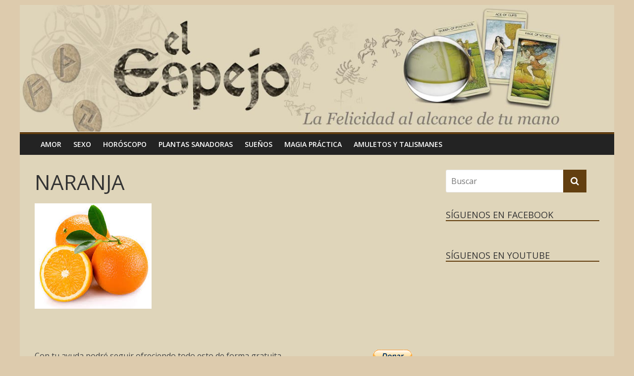

--- FILE ---
content_type: text/html; charset=UTF-8
request_url: https://elespejo.com/aromaterapia-plantas-de-la-m-al-final/naranja/
body_size: 39718
content:

<!DOCTYPE html>
<html lang="es">
<head>
<meta charset="UTF-8" />
<meta name="viewport" content="width=device-width, initial-scale=1">
<link rel="profile" href="http://gmpg.org/xfn/11" />
<link rel="pingback" href="https://elespejo.com/xmlrpc.php" />
<meta name='robots' content='index, follow, max-image-preview:large, max-snippet:-1, max-video-preview:-1' />

	<!-- This site is optimized with the Yoast SEO plugin v21.1 - https://yoast.com/wordpress/plugins/seo/ -->
	<title>NARANJA - El Espejo</title>
	<link rel="canonical" href="https://elespejo.com/aromaterapia-plantas-de-la-m-al-final/naranja/" />
	<meta property="og:locale" content="es_ES" />
	<meta property="og:type" content="article" />
	<meta property="og:title" content="NARANJA - El Espejo" />
	<meta property="og:url" content="https://elespejo.com/aromaterapia-plantas-de-la-m-al-final/naranja/" />
	<meta property="og:site_name" content="El Espejo" />
	<meta property="article:publisher" content="https://facebook.com/elespejocom" />
	<meta property="og:image" content="https://elespejo.com/aromaterapia-plantas-de-la-m-al-final/naranja" />
	<meta property="og:image:width" content="236" />
	<meta property="og:image:height" content="213" />
	<meta property="og:image:type" content="image/jpeg" />
	<meta name="twitter:card" content="summary_large_image" />
	<script type="application/ld+json" class="yoast-schema-graph">{"@context":"https://schema.org","@graph":[{"@type":"WebPage","@id":"https://elespejo.com/aromaterapia-plantas-de-la-m-al-final/naranja/","url":"https://elespejo.com/aromaterapia-plantas-de-la-m-al-final/naranja/","name":"NARANJA - El Espejo","isPartOf":{"@id":"https://elespejo.com/#website"},"primaryImageOfPage":{"@id":"https://elespejo.com/aromaterapia-plantas-de-la-m-al-final/naranja/#primaryimage"},"image":{"@id":"https://elespejo.com/aromaterapia-plantas-de-la-m-al-final/naranja/#primaryimage"},"thumbnailUrl":"https://elespejo.com/wp-content/uploads/2019/10/NARANJA.jpg","datePublished":"2019-10-12T16:13:46+00:00","dateModified":"2019-10-12T16:13:46+00:00","breadcrumb":{"@id":"https://elespejo.com/aromaterapia-plantas-de-la-m-al-final/naranja/#breadcrumb"},"inLanguage":"es","potentialAction":[{"@type":"ReadAction","target":["https://elespejo.com/aromaterapia-plantas-de-la-m-al-final/naranja/"]}]},{"@type":"ImageObject","inLanguage":"es","@id":"https://elespejo.com/aromaterapia-plantas-de-la-m-al-final/naranja/#primaryimage","url":"https://elespejo.com/wp-content/uploads/2019/10/NARANJA.jpg","contentUrl":"https://elespejo.com/wp-content/uploads/2019/10/NARANJA.jpg","width":236,"height":213},{"@type":"BreadcrumbList","@id":"https://elespejo.com/aromaterapia-plantas-de-la-m-al-final/naranja/#breadcrumb","itemListElement":[{"@type":"ListItem","position":1,"name":"Portada","item":"https://elespejo.com/"},{"@type":"ListItem","position":2,"name":"AROMATERAPIA: Plantas de la M al final","item":"https://elespejo.com/aromaterapia-plantas-de-la-m-al-final/"},{"@type":"ListItem","position":3,"name":"NARANJA"}]},{"@type":"WebSite","@id":"https://elespejo.com/#website","url":"https://elespejo.com/","name":"El Espejo","description":"Astrología, esoterismo y conocimiento","publisher":{"@id":"https://elespejo.com/#organization"},"potentialAction":[{"@type":"SearchAction","target":{"@type":"EntryPoint","urlTemplate":"https://elespejo.com/?s={search_term_string}"},"query-input":"required name=search_term_string"}],"inLanguage":"es"},{"@type":"Organization","@id":"https://elespejo.com/#organization","name":"ELESPEJO.COM","url":"https://elespejo.com/","logo":{"@type":"ImageObject","inLanguage":"es","@id":"https://elespejo.com/#/schema/logo/image/","url":"https://elespejo.com/wp-content/uploads/2017/09/cropped-cabecera-2.png","contentUrl":"https://elespejo.com/wp-content/uploads/2017/09/cropped-cabecera-2.png","width":298,"height":277,"caption":"ELESPEJO.COM"},"image":{"@id":"https://elespejo.com/#/schema/logo/image/"},"sameAs":["https://facebook.com/elespejocom","https://www.youtube.com/channel/UChCaraadKCLDf2QzQ6ZKzAA"]}]}</script>
	<!-- / Yoast SEO plugin. -->


<link rel='dns-prefetch' href='//ws.sharethis.com' />
<link rel='dns-prefetch' href='//fonts.googleapis.com' />
<link rel="alternate" type="application/rss+xml" title="El Espejo &raquo; Feed" href="https://elespejo.com/feed/" />
<link rel="alternate" type="application/rss+xml" title="El Espejo &raquo; Feed de los comentarios" href="https://elespejo.com/comments/feed/" />
<script type="text/javascript">
window._wpemojiSettings = {"baseUrl":"https:\/\/s.w.org\/images\/core\/emoji\/14.0.0\/72x72\/","ext":".png","svgUrl":"https:\/\/s.w.org\/images\/core\/emoji\/14.0.0\/svg\/","svgExt":".svg","source":{"concatemoji":"https:\/\/elespejo.com\/wp-includes\/js\/wp-emoji-release.min.js?ver=6.3.1"}};
/*! This file is auto-generated */
!function(i,n){var o,s,e;function c(e){try{var t={supportTests:e,timestamp:(new Date).valueOf()};sessionStorage.setItem(o,JSON.stringify(t))}catch(e){}}function p(e,t,n){e.clearRect(0,0,e.canvas.width,e.canvas.height),e.fillText(t,0,0);var t=new Uint32Array(e.getImageData(0,0,e.canvas.width,e.canvas.height).data),r=(e.clearRect(0,0,e.canvas.width,e.canvas.height),e.fillText(n,0,0),new Uint32Array(e.getImageData(0,0,e.canvas.width,e.canvas.height).data));return t.every(function(e,t){return e===r[t]})}function u(e,t,n){switch(t){case"flag":return n(e,"\ud83c\udff3\ufe0f\u200d\u26a7\ufe0f","\ud83c\udff3\ufe0f\u200b\u26a7\ufe0f")?!1:!n(e,"\ud83c\uddfa\ud83c\uddf3","\ud83c\uddfa\u200b\ud83c\uddf3")&&!n(e,"\ud83c\udff4\udb40\udc67\udb40\udc62\udb40\udc65\udb40\udc6e\udb40\udc67\udb40\udc7f","\ud83c\udff4\u200b\udb40\udc67\u200b\udb40\udc62\u200b\udb40\udc65\u200b\udb40\udc6e\u200b\udb40\udc67\u200b\udb40\udc7f");case"emoji":return!n(e,"\ud83e\udef1\ud83c\udffb\u200d\ud83e\udef2\ud83c\udfff","\ud83e\udef1\ud83c\udffb\u200b\ud83e\udef2\ud83c\udfff")}return!1}function f(e,t,n){var r="undefined"!=typeof WorkerGlobalScope&&self instanceof WorkerGlobalScope?new OffscreenCanvas(300,150):i.createElement("canvas"),a=r.getContext("2d",{willReadFrequently:!0}),o=(a.textBaseline="top",a.font="600 32px Arial",{});return e.forEach(function(e){o[e]=t(a,e,n)}),o}function t(e){var t=i.createElement("script");t.src=e,t.defer=!0,i.head.appendChild(t)}"undefined"!=typeof Promise&&(o="wpEmojiSettingsSupports",s=["flag","emoji"],n.supports={everything:!0,everythingExceptFlag:!0},e=new Promise(function(e){i.addEventListener("DOMContentLoaded",e,{once:!0})}),new Promise(function(t){var n=function(){try{var e=JSON.parse(sessionStorage.getItem(o));if("object"==typeof e&&"number"==typeof e.timestamp&&(new Date).valueOf()<e.timestamp+604800&&"object"==typeof e.supportTests)return e.supportTests}catch(e){}return null}();if(!n){if("undefined"!=typeof Worker&&"undefined"!=typeof OffscreenCanvas&&"undefined"!=typeof URL&&URL.createObjectURL&&"undefined"!=typeof Blob)try{var e="postMessage("+f.toString()+"("+[JSON.stringify(s),u.toString(),p.toString()].join(",")+"));",r=new Blob([e],{type:"text/javascript"}),a=new Worker(URL.createObjectURL(r),{name:"wpTestEmojiSupports"});return void(a.onmessage=function(e){c(n=e.data),a.terminate(),t(n)})}catch(e){}c(n=f(s,u,p))}t(n)}).then(function(e){for(var t in e)n.supports[t]=e[t],n.supports.everything=n.supports.everything&&n.supports[t],"flag"!==t&&(n.supports.everythingExceptFlag=n.supports.everythingExceptFlag&&n.supports[t]);n.supports.everythingExceptFlag=n.supports.everythingExceptFlag&&!n.supports.flag,n.DOMReady=!1,n.readyCallback=function(){n.DOMReady=!0}}).then(function(){return e}).then(function(){var e;n.supports.everything||(n.readyCallback(),(e=n.source||{}).concatemoji?t(e.concatemoji):e.wpemoji&&e.twemoji&&(t(e.twemoji),t(e.wpemoji)))}))}((window,document),window._wpemojiSettings);
</script>
<style type="text/css">
img.wp-smiley,
img.emoji {
	display: inline !important;
	border: none !important;
	box-shadow: none !important;
	height: 1em !important;
	width: 1em !important;
	margin: 0 0.07em !important;
	vertical-align: -0.1em !important;
	background: none !important;
	padding: 0 !important;
}
</style>
	<link rel='stylesheet' id='wp-block-library-css' href='https://elespejo.com/wp-includes/css/dist/block-library/style.min.css?ver=6.3.1' type='text/css' media='all' />
<style id='classic-theme-styles-inline-css' type='text/css'>
/*! This file is auto-generated */
.wp-block-button__link{color:#fff;background-color:#32373c;border-radius:9999px;box-shadow:none;text-decoration:none;padding:calc(.667em + 2px) calc(1.333em + 2px);font-size:1.125em}.wp-block-file__button{background:#32373c;color:#fff;text-decoration:none}
</style>
<style id='global-styles-inline-css' type='text/css'>
body{--wp--preset--color--black: #000000;--wp--preset--color--cyan-bluish-gray: #abb8c3;--wp--preset--color--white: #ffffff;--wp--preset--color--pale-pink: #f78da7;--wp--preset--color--vivid-red: #cf2e2e;--wp--preset--color--luminous-vivid-orange: #ff6900;--wp--preset--color--luminous-vivid-amber: #fcb900;--wp--preset--color--light-green-cyan: #7bdcb5;--wp--preset--color--vivid-green-cyan: #00d084;--wp--preset--color--pale-cyan-blue: #8ed1fc;--wp--preset--color--vivid-cyan-blue: #0693e3;--wp--preset--color--vivid-purple: #9b51e0;--wp--preset--gradient--vivid-cyan-blue-to-vivid-purple: linear-gradient(135deg,rgba(6,147,227,1) 0%,rgb(155,81,224) 100%);--wp--preset--gradient--light-green-cyan-to-vivid-green-cyan: linear-gradient(135deg,rgb(122,220,180) 0%,rgb(0,208,130) 100%);--wp--preset--gradient--luminous-vivid-amber-to-luminous-vivid-orange: linear-gradient(135deg,rgba(252,185,0,1) 0%,rgba(255,105,0,1) 100%);--wp--preset--gradient--luminous-vivid-orange-to-vivid-red: linear-gradient(135deg,rgba(255,105,0,1) 0%,rgb(207,46,46) 100%);--wp--preset--gradient--very-light-gray-to-cyan-bluish-gray: linear-gradient(135deg,rgb(238,238,238) 0%,rgb(169,184,195) 100%);--wp--preset--gradient--cool-to-warm-spectrum: linear-gradient(135deg,rgb(74,234,220) 0%,rgb(151,120,209) 20%,rgb(207,42,186) 40%,rgb(238,44,130) 60%,rgb(251,105,98) 80%,rgb(254,248,76) 100%);--wp--preset--gradient--blush-light-purple: linear-gradient(135deg,rgb(255,206,236) 0%,rgb(152,150,240) 100%);--wp--preset--gradient--blush-bordeaux: linear-gradient(135deg,rgb(254,205,165) 0%,rgb(254,45,45) 50%,rgb(107,0,62) 100%);--wp--preset--gradient--luminous-dusk: linear-gradient(135deg,rgb(255,203,112) 0%,rgb(199,81,192) 50%,rgb(65,88,208) 100%);--wp--preset--gradient--pale-ocean: linear-gradient(135deg,rgb(255,245,203) 0%,rgb(182,227,212) 50%,rgb(51,167,181) 100%);--wp--preset--gradient--electric-grass: linear-gradient(135deg,rgb(202,248,128) 0%,rgb(113,206,126) 100%);--wp--preset--gradient--midnight: linear-gradient(135deg,rgb(2,3,129) 0%,rgb(40,116,252) 100%);--wp--preset--font-size--small: 13px;--wp--preset--font-size--medium: 20px;--wp--preset--font-size--large: 36px;--wp--preset--font-size--x-large: 42px;--wp--preset--spacing--20: 0.44rem;--wp--preset--spacing--30: 0.67rem;--wp--preset--spacing--40: 1rem;--wp--preset--spacing--50: 1.5rem;--wp--preset--spacing--60: 2.25rem;--wp--preset--spacing--70: 3.38rem;--wp--preset--spacing--80: 5.06rem;--wp--preset--shadow--natural: 6px 6px 9px rgba(0, 0, 0, 0.2);--wp--preset--shadow--deep: 12px 12px 50px rgba(0, 0, 0, 0.4);--wp--preset--shadow--sharp: 6px 6px 0px rgba(0, 0, 0, 0.2);--wp--preset--shadow--outlined: 6px 6px 0px -3px rgba(255, 255, 255, 1), 6px 6px rgba(0, 0, 0, 1);--wp--preset--shadow--crisp: 6px 6px 0px rgba(0, 0, 0, 1);}:where(.is-layout-flex){gap: 0.5em;}:where(.is-layout-grid){gap: 0.5em;}body .is-layout-flow > .alignleft{float: left;margin-inline-start: 0;margin-inline-end: 2em;}body .is-layout-flow > .alignright{float: right;margin-inline-start: 2em;margin-inline-end: 0;}body .is-layout-flow > .aligncenter{margin-left: auto !important;margin-right: auto !important;}body .is-layout-constrained > .alignleft{float: left;margin-inline-start: 0;margin-inline-end: 2em;}body .is-layout-constrained > .alignright{float: right;margin-inline-start: 2em;margin-inline-end: 0;}body .is-layout-constrained > .aligncenter{margin-left: auto !important;margin-right: auto !important;}body .is-layout-constrained > :where(:not(.alignleft):not(.alignright):not(.alignfull)){max-width: var(--wp--style--global--content-size);margin-left: auto !important;margin-right: auto !important;}body .is-layout-constrained > .alignwide{max-width: var(--wp--style--global--wide-size);}body .is-layout-flex{display: flex;}body .is-layout-flex{flex-wrap: wrap;align-items: center;}body .is-layout-flex > *{margin: 0;}body .is-layout-grid{display: grid;}body .is-layout-grid > *{margin: 0;}:where(.wp-block-columns.is-layout-flex){gap: 2em;}:where(.wp-block-columns.is-layout-grid){gap: 2em;}:where(.wp-block-post-template.is-layout-flex){gap: 1.25em;}:where(.wp-block-post-template.is-layout-grid){gap: 1.25em;}.has-black-color{color: var(--wp--preset--color--black) !important;}.has-cyan-bluish-gray-color{color: var(--wp--preset--color--cyan-bluish-gray) !important;}.has-white-color{color: var(--wp--preset--color--white) !important;}.has-pale-pink-color{color: var(--wp--preset--color--pale-pink) !important;}.has-vivid-red-color{color: var(--wp--preset--color--vivid-red) !important;}.has-luminous-vivid-orange-color{color: var(--wp--preset--color--luminous-vivid-orange) !important;}.has-luminous-vivid-amber-color{color: var(--wp--preset--color--luminous-vivid-amber) !important;}.has-light-green-cyan-color{color: var(--wp--preset--color--light-green-cyan) !important;}.has-vivid-green-cyan-color{color: var(--wp--preset--color--vivid-green-cyan) !important;}.has-pale-cyan-blue-color{color: var(--wp--preset--color--pale-cyan-blue) !important;}.has-vivid-cyan-blue-color{color: var(--wp--preset--color--vivid-cyan-blue) !important;}.has-vivid-purple-color{color: var(--wp--preset--color--vivid-purple) !important;}.has-black-background-color{background-color: var(--wp--preset--color--black) !important;}.has-cyan-bluish-gray-background-color{background-color: var(--wp--preset--color--cyan-bluish-gray) !important;}.has-white-background-color{background-color: var(--wp--preset--color--white) !important;}.has-pale-pink-background-color{background-color: var(--wp--preset--color--pale-pink) !important;}.has-vivid-red-background-color{background-color: var(--wp--preset--color--vivid-red) !important;}.has-luminous-vivid-orange-background-color{background-color: var(--wp--preset--color--luminous-vivid-orange) !important;}.has-luminous-vivid-amber-background-color{background-color: var(--wp--preset--color--luminous-vivid-amber) !important;}.has-light-green-cyan-background-color{background-color: var(--wp--preset--color--light-green-cyan) !important;}.has-vivid-green-cyan-background-color{background-color: var(--wp--preset--color--vivid-green-cyan) !important;}.has-pale-cyan-blue-background-color{background-color: var(--wp--preset--color--pale-cyan-blue) !important;}.has-vivid-cyan-blue-background-color{background-color: var(--wp--preset--color--vivid-cyan-blue) !important;}.has-vivid-purple-background-color{background-color: var(--wp--preset--color--vivid-purple) !important;}.has-black-border-color{border-color: var(--wp--preset--color--black) !important;}.has-cyan-bluish-gray-border-color{border-color: var(--wp--preset--color--cyan-bluish-gray) !important;}.has-white-border-color{border-color: var(--wp--preset--color--white) !important;}.has-pale-pink-border-color{border-color: var(--wp--preset--color--pale-pink) !important;}.has-vivid-red-border-color{border-color: var(--wp--preset--color--vivid-red) !important;}.has-luminous-vivid-orange-border-color{border-color: var(--wp--preset--color--luminous-vivid-orange) !important;}.has-luminous-vivid-amber-border-color{border-color: var(--wp--preset--color--luminous-vivid-amber) !important;}.has-light-green-cyan-border-color{border-color: var(--wp--preset--color--light-green-cyan) !important;}.has-vivid-green-cyan-border-color{border-color: var(--wp--preset--color--vivid-green-cyan) !important;}.has-pale-cyan-blue-border-color{border-color: var(--wp--preset--color--pale-cyan-blue) !important;}.has-vivid-cyan-blue-border-color{border-color: var(--wp--preset--color--vivid-cyan-blue) !important;}.has-vivid-purple-border-color{border-color: var(--wp--preset--color--vivid-purple) !important;}.has-vivid-cyan-blue-to-vivid-purple-gradient-background{background: var(--wp--preset--gradient--vivid-cyan-blue-to-vivid-purple) !important;}.has-light-green-cyan-to-vivid-green-cyan-gradient-background{background: var(--wp--preset--gradient--light-green-cyan-to-vivid-green-cyan) !important;}.has-luminous-vivid-amber-to-luminous-vivid-orange-gradient-background{background: var(--wp--preset--gradient--luminous-vivid-amber-to-luminous-vivid-orange) !important;}.has-luminous-vivid-orange-to-vivid-red-gradient-background{background: var(--wp--preset--gradient--luminous-vivid-orange-to-vivid-red) !important;}.has-very-light-gray-to-cyan-bluish-gray-gradient-background{background: var(--wp--preset--gradient--very-light-gray-to-cyan-bluish-gray) !important;}.has-cool-to-warm-spectrum-gradient-background{background: var(--wp--preset--gradient--cool-to-warm-spectrum) !important;}.has-blush-light-purple-gradient-background{background: var(--wp--preset--gradient--blush-light-purple) !important;}.has-blush-bordeaux-gradient-background{background: var(--wp--preset--gradient--blush-bordeaux) !important;}.has-luminous-dusk-gradient-background{background: var(--wp--preset--gradient--luminous-dusk) !important;}.has-pale-ocean-gradient-background{background: var(--wp--preset--gradient--pale-ocean) !important;}.has-electric-grass-gradient-background{background: var(--wp--preset--gradient--electric-grass) !important;}.has-midnight-gradient-background{background: var(--wp--preset--gradient--midnight) !important;}.has-small-font-size{font-size: var(--wp--preset--font-size--small) !important;}.has-medium-font-size{font-size: var(--wp--preset--font-size--medium) !important;}.has-large-font-size{font-size: var(--wp--preset--font-size--large) !important;}.has-x-large-font-size{font-size: var(--wp--preset--font-size--x-large) !important;}
.wp-block-navigation a:where(:not(.wp-element-button)){color: inherit;}
:where(.wp-block-post-template.is-layout-flex){gap: 1.25em;}:where(.wp-block-post-template.is-layout-grid){gap: 1.25em;}
:where(.wp-block-columns.is-layout-flex){gap: 2em;}:where(.wp-block-columns.is-layout-grid){gap: 2em;}
.wp-block-pullquote{font-size: 1.5em;line-height: 1.6;}
</style>
<link rel='stylesheet' id='wspsc-style-css' href='https://elespejo.com/wp-content/plugins/wordpress-simple-paypal-shopping-cart/wp_shopping_cart_style.css?ver=4.7.1' type='text/css' media='all' />
<link rel='stylesheet' id='colormag_google_fonts-css' href='//fonts.googleapis.com/css?family=Open+Sans%3A400%2C600&#038;ver=6.3.1' type='text/css' media='all' />
<link rel='stylesheet' id='colormag_style-css' href='https://elespejo.com/wp-content/themes/colormag/style.css?ver=6.3.1' type='text/css' media='all' />
<link rel='stylesheet' id='colormag-fontawesome-css' href='https://elespejo.com/wp-content/themes/colormag/fontawesome/css/font-awesome.css?ver=4.2.1' type='text/css' media='all' />
<script type='text/javascript' src='https://elespejo.com/wp-includes/js/jquery/jquery.min.js?ver=3.7.0' id='jquery-core-js'></script>
<script type='text/javascript' src='https://elespejo.com/wp-includes/js/jquery/jquery-migrate.min.js?ver=3.4.1' id='jquery-migrate-js'></script>
<script type='text/javascript' src='https://elespejo.com/wp-content/themes/colormag/js/colormag-custom.js?ver=6.3.1' id='colormag-custom-js'></script>
<!--[if lte IE 8]>
<script type='text/javascript' src='https://elespejo.com/wp-content/themes/colormag/js/html5shiv.min.js?ver=6.3.1' id='html5-js'></script>
<![endif]-->
<script id='st_insights_js' type='text/javascript' src='https://ws.sharethis.com/button/st_insights.js?publisher=eba0f3ba-f9ab-408c-bc68-c28af5afe749&#038;product=feather&#038;ver=1694718836' id='feather-sharethis-js'></script>
<link rel="https://api.w.org/" href="https://elespejo.com/wp-json/" /><link rel="alternate" type="application/json" href="https://elespejo.com/wp-json/wp/v2/media/2393" /><link rel="EditURI" type="application/rsd+xml" title="RSD" href="https://elespejo.com/xmlrpc.php?rsd" />
<meta name="generator" content="WordPress 6.3.1" />
<link rel='shortlink' href='https://elespejo.com/?p=2393' />
<link rel="alternate" type="application/json+oembed" href="https://elespejo.com/wp-json/oembed/1.0/embed?url=https%3A%2F%2Felespejo.com%2Faromaterapia-plantas-de-la-m-al-final%2Fnaranja%2F" />
<link rel="alternate" type="text/xml+oembed" href="https://elespejo.com/wp-json/oembed/1.0/embed?url=https%3A%2F%2Felespejo.com%2Faromaterapia-plantas-de-la-m-al-final%2Fnaranja%2F&#038;format=xml" />

<!-- WP Simple Shopping Cart plugin v4.7.1 - https://wordpress.org/plugins/wordpress-simple-paypal-shopping-cart/ -->

	<script type="text/javascript">
	<!--
	//
	function ReadForm (obj1, tst)
	{
	    // Read the user form
	    var i,j,pos;
	    val_total="";val_combo="";

	    for (i=0; i<obj1.length; i++)
	    {
	        // run entire form
	        obj = obj1.elements[i];           // a form element

	        if (obj.type == "select-one")
	        {   // just selects
	            if (obj.name == "quantity" ||
	                obj.name == "amount") continue;
		        pos = obj.selectedIndex;        // which option selected
		        val = obj.options[pos].value;   // selected value
		        val_combo = val_combo + " (" + val + ")";
	        }
	    }
		// Now summarize everything we have processed above
		val_total = obj1.product_tmp.value + val_combo;
		obj1.wspsc_product.value = val_total;
	}
	//-->
	</script><!-- El Espejo Internal Styles --><style type="text/css"> .colormag-button,blockquote,button,input[type=reset],input[type=button],input[type=submit]{background-color:#633f10}#site-title a,.next a:hover,.previous a:hover,.social-links i.fa:hover,a{color:#633f10}.fa.search-top:hover{background-color:#633f10}#site-navigation{border-top:4px solid #633f10}.home-icon.front_page_on,.main-navigation a:hover,.main-navigation ul li ul li a:hover,.main-navigation ul li ul li:hover>a,.main-navigation ul li.current-menu-ancestor>a,.main-navigation ul li.current-menu-item ul li a:hover,.main-navigation ul li.current-menu-item>a,.main-navigation ul li.current_page_ancestor>a,.main-navigation ul li.current_page_item>a,.main-navigation ul li:hover>a,.main-small-navigation li a:hover,.site-header .menu-toggle:hover{background-color:#633f10}.main-small-navigation .current-menu-item>a,.main-small-navigation .current_page_item>a{background:#633f10}.promo-button-area a:hover{border:2px solid #633f10;background-color:#633f10}#content .wp-pagenavi .current,#content .wp-pagenavi a:hover,.format-link .entry-content a,.pagination span{background-color:#633f10}.pagination a span:hover{color:#633f10;border-color:#633f10}#content .comments-area a.comment-edit-link:hover,#content .comments-area a.comment-permalink:hover,#content .comments-area article header cite a:hover,.comments-area .comment-author-link a:hover{color:#633f10}.comments-area .comment-author-link span{background-color:#633f10}.comment .comment-reply-link:hover,.nav-next a,.nav-previous a{color:#633f10}#secondary .widget-title{border-bottom:2px solid #633f10}#secondary .widget-title span{background-color:#633f10}.footer-widgets-area .widget-title{border-bottom:2px solid #633f10}.footer-widgets-area .widget-title span{background-color:#633f10}.footer-widgets-area a:hover{color:#633f10}.advertisement_above_footer .widget-title{border-bottom:2px solid #633f10}.advertisement_above_footer .widget-title span{background-color:#633f10}a#scroll-up i{color:#633f10}.page-header .page-title{border-bottom:2px solid #633f10}#content .post .article-content .above-entry-meta .cat-links a,.page-header .page-title span{background-color:#633f10}#content .post .article-content .entry-title a:hover,.entry-meta .byline i,.entry-meta .cat-links i,.entry-meta a,.post .entry-title a:hover,.search .entry-title a:hover{color:#633f10}.entry-meta .post-format i{background-color:#633f10}.entry-meta .comments-link a:hover,.entry-meta .edit-link a:hover,.entry-meta .posted-on a:hover,.entry-meta .tag-links a:hover,.single #content .tags a:hover{color:#633f10}.more-link,.no-post-thumbnail{background-color:#633f10}.post-box .entry-meta .cat-links a:hover,.post-box .entry-meta .posted-on a:hover,.post.post-box .entry-title a:hover{color:#633f10}.widget_featured_slider .slide-content .above-entry-meta .cat-links a{background-color:#633f10}.widget_featured_slider .slide-content .below-entry-meta .byline a:hover,.widget_featured_slider .slide-content .below-entry-meta .comments a:hover,.widget_featured_slider .slide-content .below-entry-meta .posted-on a:hover,.widget_featured_slider .slide-content .entry-title a:hover{color:#633f10}.widget_highlighted_posts .article-content .above-entry-meta .cat-links a{background-color:#633f10}.byline a:hover,.comments a:hover,.edit-link a:hover,.posted-on a:hover,.tag-links a:hover,.widget_highlighted_posts .article-content .below-entry-meta .byline a:hover,.widget_highlighted_posts .article-content .below-entry-meta .comments a:hover,.widget_highlighted_posts .article-content .below-entry-meta .posted-on a:hover,.widget_highlighted_posts .article-content .entry-title a:hover{color:#633f10}.widget_featured_posts .article-content .above-entry-meta .cat-links a{background-color:#633f10}.widget_featured_posts .article-content .entry-title a:hover{color:#633f10}.widget_featured_posts .widget-title{border-bottom:2px solid #633f10}.widget_featured_posts .widget-title span{background-color:#633f10}.related-posts-main-title .fa,.single-related-posts .article-content .entry-title a:hover{color:#633f10}@media (max-width: 768px) {.better-responsive-menu .sub-toggle{background-color:#452100}}</style>

<style type="text/css"></style>
<style type="text/css" id="custom-background-css">
body.custom-background { background-color: #ddcbad; }
</style>
	<style>
.synved-social-resolution-single {
display: inline-block;
}
.synved-social-resolution-normal {
display: inline-block;
}
.synved-social-resolution-hidef {
display: none;
}

@media only screen and (min--moz-device-pixel-ratio: 2),
only screen and (-o-min-device-pixel-ratio: 2/1),
only screen and (-webkit-min-device-pixel-ratio: 2),
only screen and (min-device-pixel-ratio: 2),
only screen and (min-resolution: 2dppx),
only screen and (min-resolution: 192dpi) {
	.synved-social-resolution-normal {
	display: none;
	}
	.synved-social-resolution-hidef {
	display: inline-block;
	}
}
</style><link rel="icon" href="https://elespejo.com/wp-content/uploads/2017/09/cropped-cabecera-1-32x32.png" sizes="32x32" />
<link rel="icon" href="https://elespejo.com/wp-content/uploads/2017/09/cropped-cabecera-1-192x192.png" sizes="192x192" />
<link rel="apple-touch-icon" href="https://elespejo.com/wp-content/uploads/2017/09/cropped-cabecera-1-180x180.png" />
<meta name="msapplication-TileImage" content="https://elespejo.com/wp-content/uploads/2017/09/cropped-cabecera-1-270x270.png" />
		<style type="text/css" id="wp-custom-css">
			/*
Puedes añadir tu propio CSS aquí.

Haz clic en el icono de ayuda de arriba para averiguar más.
*/
p {
    font-size: 16px;
}

#main {
    background-color: #dfd5ba;
}

.post {
    background-color: #dddddd;
}

.main-content-section {
padding-top: 0px;
}

#content .post .article-content .entry-title {
    font-size: 25px;
}

.main-small-navigation a {
    color: #FFFFFF;
}

h5 {
    font-size: 16px;
    line-height: 1.2;
}		</style>
		
<div id="fb-root"></div>
<script>(function(d, s, id) {
  var js, fjs = d.getElementsByTagName(s)[0];
  if (d.getElementById(id)) return;
  js = d.createElement(s); js.id = id;
  js.src = "//connect.facebook.net/es_ES/sdk.js#xfbml=1&version=v2.10&appId=149265609012699";
  fjs.parentNode.insertBefore(js, fjs);
}(document, 'script', 'facebook-jssdk'));</script>
</head>

<body class="attachment attachment-template-default single single-attachment postid-2393 attachmentid-2393 attachment-jpeg custom-background ">

<div id="page" class="hfeed site">
	
	<header id="masthead" class="site-header clearfix">
		<div id="header-text-nav-container" class="clearfix">
         
         

			

<!-- .inner-wrap -->

			<div id="wp-custom-header" class="wp-custom-header"><a href="https://elespejo.com/" title="El Espejo" rel="home"><div class="header-image-wrap"><img src="https://elespejo.com/wp-content/uploads/2017/09/cabecera-1.jpg" class="header-image" width="1296" height="277" alt="El Espejo"></div></a></div>

			<nav id="site-navigation" class="main-navigation clearfix" role="navigation">
				<div class="inner-wrap clearfix">
					
               <h4 class="menu-toggle"></h4>
               <div class="menu-primary-container"><ul id="menu-categorias" class="menu"><li id="menu-item-146" class="menu-item menu-item-type-taxonomy menu-item-object-category menu-item-146"><a href="https://elespejo.com/category/amor/">Amor</a></li>
<li id="menu-item-148" class="menu-item menu-item-type-taxonomy menu-item-object-category menu-item-148"><a href="https://elespejo.com/category/sexo/">Sexo</a></li>
<li id="menu-item-592" class="menu-item menu-item-type-taxonomy menu-item-object-category menu-item-592"><a href="https://elespejo.com/category/astrologia/horoscopo-semanal/">Horóscopo</a></li>
<li id="menu-item-594" class="menu-item menu-item-type-taxonomy menu-item-object-category menu-item-594"><a href="https://elespejo.com/category/plantas-sanadoras/plantas-sanadoras-plantas-sanadoras/">Plantas Sanadoras</a></li>
<li id="menu-item-145" class="menu-item menu-item-type-taxonomy menu-item-object-category menu-item-145"><a href="https://elespejo.com/category/suenos/">Sueños</a></li>
<li id="menu-item-593" class="menu-item menu-item-type-taxonomy menu-item-object-category menu-item-593"><a href="https://elespejo.com/category/magia/">Magia práctica</a></li>
<li id="menu-item-625" class="menu-item menu-item-type-post_type menu-item-object-page menu-item-625"><a href="https://elespejo.com/amuletos-y-talismanes/">AMULETOS Y TALISMANES</a></li>
</ul></div>
               
               
				</div>
			</nav>

		</div><!-- #header-text-nav-container -->

		

	</header>
	
	
	<div id="main" class="clearfix">
		<div class="inner-wrap clearfix">
	
	<div id="primary">
		<div id="content" class="clearfix">

			
				

<article id="post-2393" class="post-2393 attachment type-attachment status-inherit hentry">
	

   

   

   <div class="article-content clearfix">

   

   

      <header class="entry-header">
   		<h1 class="entry-title">
   			NARANJA
   		</h1>
   	</header>

<!--   	-->

   	<div class="entry-content clearfix">
   		<p class="attachment"><a href='https://elespejo.com/wp-content/uploads/2019/10/NARANJA.jpg'><img width="236" height="213" src="https://elespejo.com/wp-content/uploads/2019/10/NARANJA.jpg" class="attachment-medium size-medium" alt="" decoding="async" /></a></p>

<div class="fb-share-button" 
    data-href="" 
    data-layout="button_count">
  </div>

   	</div>
   </div>

	
</article>
			
		</div><!-- #content -->
		<br>
		<div style="float:left">
Con tu ayuda podré seguir ofreciendo todo esto de forma gratuita<bR>
		Gracias por tu donativo ¡desde sólo un 1€ o $1!
			</div>
			<div style="float:right">
		<form action="https://www.paypal.com/cgi-bin/webscr" method="post" target="_blank">
<input type="hidden" name="cmd" value="_s-xclick">
<input type="hidden" name="hosted_button_id" value="Z52DQ48VWUGQU">
<input type="image" src="https://www.paypalobjects.com/es_ES/ES/i/btn/btn_donateCC_LG.gif" border="0" name="submit" alt="PayPal, la forma rápida y segura de pagar en Internet.">
<img alt="" border="0" src="https://www.paypalobjects.com/es_ES/i/scr/pixel.gif" width="1" height="1">
</form>
		</div>
      


		<ul class="default-wp-page clearfix">
			<li class="previous"><a href='https://elespejo.com/aromaterapia-plantas-de-la-m-al-final/menta-pi/'>&larr; Anterior</a></li>
			<li class="next"><a href='https://elespejo.com/aromaterapia-plantas-de-la-m-al-final/nuezmoscada/'>Siguiente &rarr;</a></li>
		</ul>
	<!--
      -->
      



<h4 class="related-posts-main-title"><i class="fa fa-thumbs-up"></i><span>También te puede gustar</span></h4>

<div class="related-posts clearfix">

   
   <div class="single-related-posts">

      
         <div class="related-posts-thumbnail">
            <a href="https://elespejo.com/minerales-magicos-citrino/" title="MINERALES MÁGICOS: CITRINO">
               <img width="225" height="205" src="https://elespejo.com/wp-content/uploads/2019/10/citrino-225x205.jpg" class="attachment-colormag-featured-post-medium size-colormag-featured-post-medium wp-post-image" alt="" decoding="async" loading="lazy" />
            </a>
         </div>
      

      <div class="article-content">

         <h3 class="entry-title">
            <a href="https://elespejo.com/minerales-magicos-citrino/" rel="bookmark" title="MINERALES MÁGICOS: CITRINO">MINERALES MÁGICOS: CITRINO</a>
         </h3><!--/.post-title-->
<!--
         <div class="below-entry-meta">
            <span class="posted-on"><a href="https://elespejo.com/minerales-magicos-citrino/" title="22:04" rel="bookmark"><i class="fa fa-calendar-o"></i> <time class="entry-date published" datetime="2019-10-07T22:04:45+02:00">07/10/2019</time></a></span>
            <span class="byline"><span class="author vcard"><i class="fa fa-user"></i><a class="url fn n" href="https://elespejo.com/author/admin/" title="Paula">Paula</a></span></span>
            <span class="comments"><i class="fa fa-comment"></i><a href="https://elespejo.com/minerales-magicos-citrino/#respond">0</a></span>
         </div>
-->
      </div>

   </div><!--/.related-->
   
   <div class="single-related-posts">

      
         <div class="related-posts-thumbnail">
            <a href="https://elespejo.com/arcano-v-el-maestro-de-los-arcanos/" title="CURSO DE TAROT: ARCANO V,  EL MAESTRO DE LOS ARCANOS">
               <img width="390" height="205" src="https://elespejo.com/wp-content/uploads/2015/09/5-390x205.jpg" class="attachment-colormag-featured-post-medium size-colormag-featured-post-medium wp-post-image" alt="" decoding="async" loading="lazy" />
            </a>
         </div>
      

      <div class="article-content">

         <h3 class="entry-title">
            <a href="https://elespejo.com/arcano-v-el-maestro-de-los-arcanos/" rel="bookmark" title="CURSO DE TAROT: ARCANO V,  EL MAESTRO DE LOS ARCANOS">CURSO DE TAROT: ARCANO V,  EL MAESTRO DE LOS ARCANOS</a>
         </h3><!--/.post-title-->
<!--
         <div class="below-entry-meta">
            <span class="posted-on"><a href="https://elespejo.com/arcano-v-el-maestro-de-los-arcanos/" title="16:51" rel="bookmark"><i class="fa fa-calendar-o"></i> <time class="entry-date published" datetime="2018-11-18T16:51:21+02:00">18/11/2018</time></a></span>
            <span class="byline"><span class="author vcard"><i class="fa fa-user"></i><a class="url fn n" href="https://elespejo.com/author/admin/" title="Paula">Paula</a></span></span>
            <span class="comments"><i class="fa fa-comment"></i><a href="https://elespejo.com/arcano-v-el-maestro-de-los-arcanos/#respond">0</a></span>
         </div>
-->
      </div>

   </div><!--/.related-->
   
   <div class="single-related-posts">

      
         <div class="related-posts-thumbnail">
            <a href="https://elespejo.com/gota-de-jaspe-rojo/" title="GOTA DE JASPE ROJO">
               <img width="390" height="205" src="https://elespejo.com/wp-content/uploads/2023/11/gota-jaspe-rojo-390x205.jpg" class="attachment-colormag-featured-post-medium size-colormag-featured-post-medium wp-post-image" alt="" decoding="async" loading="lazy" />
            </a>
         </div>
      

      <div class="article-content">

         <h3 class="entry-title">
            <a href="https://elespejo.com/gota-de-jaspe-rojo/" rel="bookmark" title="GOTA DE JASPE ROJO">GOTA DE JASPE ROJO</a>
         </h3><!--/.post-title-->
<!--
         <div class="below-entry-meta">
            <span class="posted-on"><a href="https://elespejo.com/gota-de-jaspe-rojo/" title="15:53" rel="bookmark"><i class="fa fa-calendar-o"></i> <time class="entry-date published" datetime="2023-11-24T15:53:58+02:00">24/11/2023</time></a></span>
            <span class="byline"><span class="author vcard"><i class="fa fa-user"></i><a class="url fn n" href="https://elespejo.com/author/admin/" title="Paula">Paula</a></span></span>
            <span class="comments"><i class="fa fa-comment"></i><a href="https://elespejo.com/gota-de-jaspe-rojo/#respond">0</a></span>
         </div>
-->
      </div>

   </div><!--/.related-->
   

</div><!--/.post-related-->



      
	</div><!-- #primary -->

	
<div id="secondary">
			
		<aside id="search-2" class="widget widget_search clearfix"><form action="https://elespejo.com/" class="search-form searchform clearfix" method="get">
   <div class="search-wrap">
      <input type="text" placeholder="Buscar" class="s field" name="s">
      <button class="search-icon" type="submit"></button>
   </div>
</form><!-- .searchform --></aside><aside id="custom_html-3" class="widget_text widget widget_custom_html clearfix"><div class="textwidget custom-html-widget"><h3 class="widget-title">SÍGUENOS EN FACEBOOK</h3>
<div class="fb-like" data-href="https://www.facebook.com/pg/elespejocom" data-width="300" data-layout="standard" data-action="like" data-size="large" data-show-faces="true" data-share="false"></div>

<script src="https://apis.google.com/js/platform.js"></script>
<br><br>
<h3 class="widget-title">SÍGUENOS EN YOUTUBE</h3>
<div class="g-ytsubscribe" data-channel="elespejocom" data-layout="full" data-count="default"></div></div></aside><aside id="block-4" class="widget widget_block clearfix"></aside>
	</div>
	


		</div><!-- .inner-wrap -->
	</div><!-- #main -->
   
	
		<footer id="colophon" class="clearfix">
			

			<div class="footer-socket-wrapper clearfix">
				<div class="inner-wrap">
					<div class="footer-socket-area">
                  <div class="footer-socket-right-section">
   						
                  </div>
					</div>
				</div>
			</div>
		</footer>
		<a href="#masthead" id="scroll-up"><i class="fa fa-chevron-up"></i></a>
	</div><!-- #page -->
	<script type='text/javascript' src='https://elespejo.com/wp-content/themes/colormag/js/jquery.bxslider.min.js?ver=4.2.10' id='colormag-bxslider-js'></script>
<script type='text/javascript' src='https://elespejo.com/wp-content/themes/colormag/js/colormag-slider-setting.js?ver=6.3.1' id='colormag_slider-js'></script>
<script type='text/javascript' src='https://elespejo.com/wp-content/themes/colormag/js/navigation.js?ver=6.3.1' id='colormag-navigation-js'></script>
<script type='text/javascript' src='https://elespejo.com/wp-content/themes/colormag/js/fitvids/jquery.fitvids.js?ver=20150311' id='colormag-fitvids-js'></script>
<script type='text/javascript' src='https://elespejo.com/wp-content/themes/colormag/js/fitvids/fitvids-setting.js?ver=20150311' id='colormag-fitvids-setting-js'></script>

</body>
</html>

--- FILE ---
content_type: text/html; charset=utf-8
request_url: https://accounts.google.com/o/oauth2/postmessageRelay?parent=https%3A%2F%2Felespejo.com&jsh=m%3B%2F_%2Fscs%2Fabc-static%2F_%2Fjs%2Fk%3Dgapi.lb.en.2kN9-TZiXrM.O%2Fd%3D1%2Frs%3DAHpOoo_B4hu0FeWRuWHfxnZ3V0WubwN7Qw%2Fm%3D__features__
body_size: 163
content:
<!DOCTYPE html><html><head><title></title><meta http-equiv="content-type" content="text/html; charset=utf-8"><meta http-equiv="X-UA-Compatible" content="IE=edge"><meta name="viewport" content="width=device-width, initial-scale=1, minimum-scale=1, maximum-scale=1, user-scalable=0"><script src='https://ssl.gstatic.com/accounts/o/2580342461-postmessagerelay.js' nonce="0DoGvaSQFVDR2ldzTl7MSw"></script></head><body><script type="text/javascript" src="https://apis.google.com/js/rpc:shindig_random.js?onload=init" nonce="0DoGvaSQFVDR2ldzTl7MSw"></script></body></html>